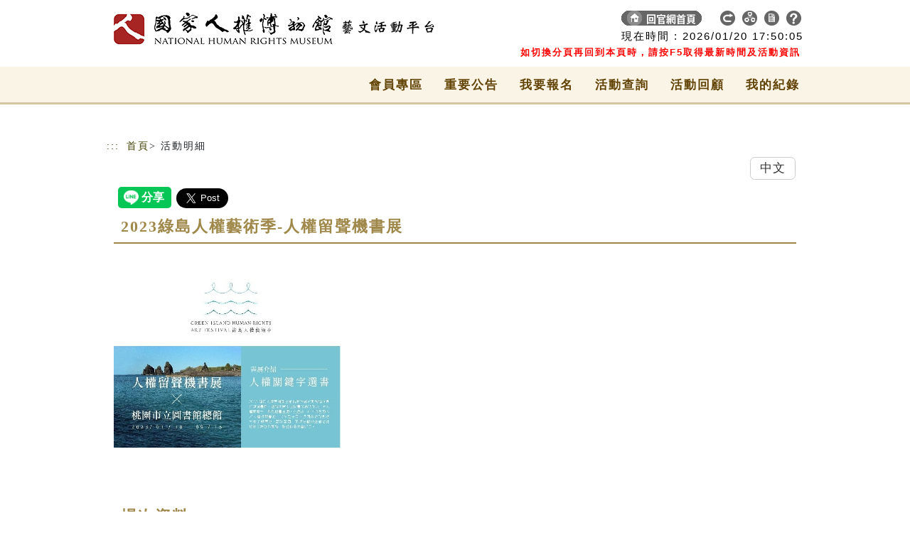

--- FILE ---
content_type: text/css
request_url: https://event.culture.tw/mocweb/template/NHRM/include/css/pdlist/ac.css
body_size: 1064
content:
@charset "UTF-8";

/* 須知頁框框 */
.b_frame .box .box2 {
	padding-top: 20px;
	padding-right: 40px;
	padding-bottom: 20px;
	padding-left: 40px;
	font-size: 0.9375em;
	height: 300px;
}

/* FOR HTML編輯器，不這樣設的話，有div會跑版 */
.box .ckEdit {
	padding-top: 0px;
	padding-right: 20px;
	padding-bottom: 0px;
	padding-left: 20px;
}

/*  */
.b_frame .box .listData {
	height: 35px;
	padding: 0px 10px 0px 10px;
}

body {
	/*font-family: Arial, "微軟正黑體";*/
	font-size: 0.8125em;
	letter-spacing: 0.1em;
}


/*手風琴菜單*/
.ac-container {
	width: 100%;
	text-align: left;
	margin-right: auto;
	margin-left: auto;
}

.ac-container label {
	font-family: 'BebasNeueRegular', 'Arial Narrow', Arial, sans-serif;
	position: relative;
	z-index: 20;
	display: block;
	height: 30px;
	cursor: pointer;
	color: #777;
	line-height: 33px;
	box-shadow: 0px 0px 0px 1px rgba(155, 155, 155, 0.3),
		1px 0px 0px 0px rgba(255, 255, 255, 0.9) inset,
		0px 2px 2px rgba(0, 0, 0, 0.1);
	padding-top: 5px;
	padding-right: 20px;
	padding-bottom: 5px;
	padding-left: 10px;
	background-color: #FFFFFF;

}

.ac-container label:hover {
	background-color: #EEEEEE;
	color: #000;
}

.ac-container input {
	display: none;
}

.ac-container input:checked~article.ac-small {
	height: auto;
}

.ac-container input:checked~article.ac-medium {
	height: auto;
}

.ac-container input:checked~article.ac-large {
	height: auto;
}

.menuda li a {
	border-bottom-width: 1px;
	border-bottom-style: solid;
	border-bottom-color: #E6E6E6;
	display: block;
	list-style-type: none;
	text-decoration: none;
	color: #333333;
	background-color: #FFFFFF;
	padding-top: 10px;
	padding-right: 10px;
	padding-bottom: 10px;
	padding-left: 25px;
}

.menuda li a:hover {
	color: #ffffff;
	background-color: #e40980;
}

ul {
	margin: 0px;
	padding: 0px;
}


#sub_area .ac-container div .icon_01 {
	background-image: url(../../../components/images/icon.png);
	background-position: 0px -2px;
	background-repeat: no-repeat;
	padding-left: 40px;
}

#sub_area .ac-container div .icon_02 {
	background-image: url(../../../components/images/icon.png);
	background-position: 0px -38px;
	background-repeat: no-repeat;
	padding-left: 40px;
}

#sub_area .ac-container div .icon_03 {
	background-image: url(../../../components/images/icon.png);
	background-position: 0px -73px;
	background-repeat: no-repeat;
	padding-left: 40px;
}

#sub_area .ac-container div .icon_04 {
	background-image: url(../../../components/images/icon.png);
	background-position: 0px -107px;
	background-repeat: no-repeat;
	padding-left: 40px;
}


/*rwd 縮放菜單*/
.navs {
	display: block;
	float: right;
	width: 100%;

}

.navs ul {
	padding: 0px;
	margin-top: 0px;
	margin-right: 0px;
	margin-bottom: 10px;
	margin-left: 0px;
}

.toggle {
	display: none;
}

@media (max-width:640px) {
	.navs {
		float: left;
		width: 100%;
		margin-top: 0px;
	}

	.navs {
		display: none;
	}

	.toggle {
		display: inline-block;
		float: right;
	}


}

--- FILE ---
content_type: text/css
request_url: https://event.culture.tw/mocweb/template/NHRM/include/css/change.css
body_size: 2160
content:
@charset "utf-8";
/*主色系#faf4e6*/
/*...............................................首頁...............................................*/


/*網底背景色*/
.bg{
	background-color: #FFFFFF;
}


/*首頁內容背景色*/
.index_container{background-color: #FFFFFF;}




/*內容背景色*/
#container {
	background-color: #FFFFFF;
}



#container .top_new {
    font-size: 1.125em;
    border-bottom-width: 1px;
    border-bottom-style: solid;
    border-bottom-color: #E4E4E4;
    padding-bottom: 10px;
    margin-bottom: 10px;
    background-repeat: no-repeat;
    padding-left: 10px;
    font-weight: bold;
    font-family: Arial, "微軟正黑體";
    color: #666;
    /* display: none; */

    margin-top: 20px;
}







/*logo bar 背景色*/

.top_menu {
	background-color: #FFFFFF;

}

/* 菜單文字顏色*/
.navbar-default .navbar-nav>li>a {
	color: #604100;
}


/* 手機菜單文字顏色*/
@media (max-width: 640px) {
.navbar-default .navbar-nav>li>a {
	color: #000000;   
}



}








/* 菜單背景顏色*/
.navbar-default {
	background-color: #faf4e6;/* 菜單背景顏色*/
	color: #FFF;
	border-top-width: 0px;
	border-bottom-width: 3px;
	border-top-style: solid;
	border-bottom-style: solid;
	border-top-color: #999999;
	border-right-color: #999999;
	border-bottom-color: #D4C6A3;
	border-left-color: #999999;
}


/* 菜單分線顏色*/
.top_menu {
    border-bottom-width: 1px;
    border-bottom-style: solid;
    border-bottom-color: #faf4e6;
}






/* 菜單底線顏色*/
.nav.navbar-nav li a {
	padding-top: 30px;
	padding-bottom: 20px;
	border-bottom-width: 10px;
	border-bottom-style: solid;
	border-bottom-color: #faf4e6;
}

/*菜單hover*/
.navbar-default .navbar-nav>li>a:hover,
.navbar-default .navbar-nav>li>a:focus{
	padding-top: 30px;
	padding-bottom: 20px;
	border-bottom-width: 10px;
	border-bottom-style: solid;
	border-bottom-color: #F1E0BA; /* 底線色*/
	background-color: #F1E0BA; /*區塊色*/
	color: #333;/*hover文字色*/
}



/* 手機header ber樣式 */
@media (max-width: 1000px) {
.navbar-default {
	background-color: #FAF4E6;/* 背景色*/
	border-bottom-width: 5px;
	border-bottom-style: solid!;
	border-bottom-color: #D4C6A3;/* 底線色 */
}

	
	}
	
/* 手機漢堡menu */	
.navbar-toggle {
	background-color: #9F884A;
}	
.navbar-default .navbar-toggle .icon-bar {
    background-color: #ffffff;
}	

.navbar-default .navbar-toggle:hover,
.navbar-default .navbar-toggle:focus {
  background-color: #9F884A;
}




/*跑馬燈文字顏色 */
.text-primary {
    color: #fd5e2f;
}
.text-info {
    color: #31708f;
}




/*footer */
#footer {
	width: auto;
	background-color: #E2D8CE;
	color: #333;
	margin-top: 0;
	margin-right: auto;
	margin-bottom: 0;
	margin-left: auto;
	padding-top: 20;
	padding-right: 0%;
	padding-bottom: 20;
	padding-left: 0px;
	border-top-width: 5px;
	border-top-style: solid;
	border-top-color: #faf4e6;
}

.d_menu{background-color: #E2D8CE;}

/*首頁按鈕色*/

.grid li figure figcaption .classification {
	background-color: #717171;
	color: #FFF;
}


/*首頁手機更多選項按鈕色*/
@media (max-width: 639px) {


.bg #container .btn_more {
	background-color: #9F884A;	
}
.bg #container a .btn_more {
	color: #FFF;
}
}















/*動態banner*/
.grid-gallery figure img {
	display: block;
	width: 96%;
	border: 0px solid #EEEEEE;/*邊框色*/
	background-color: #EEEEEE;/*邊框色*/
	padding: 2%;
}
.grid figcaption {
	padding-top: 5px;
	padding-right: 15px;
	padding-bottom: 15px;
	padding-left: 15px;
	background-color: #EEEEEE;/*邊框色*/
	color: #000;/*文字色*/
}



/*購票按鈕顏色*/
.grid li figure figcaption a .going {
	color: #FFF;
	display: block;
	background-color: #9F884A;
	border: 2px solid #FFFFFF;
}







/*...............................................內頁...............................................*/

/*左邊選單表頭顏色*/


.sdfc a {
	background-color: #F3EDED;
	color: #333;
}






/*右側背景*/
.product .d_frame {
	background-color: #FFFFFF;
	border: 1px solid #E3E3E3;
}

















/*左邊選單hover顏色*/



.menuda li a {
	border-bottom-width: 1px;
	border-bottom-style: solid;
	border-bottom-color: #E6E6E6;
	display: block;
	list-style-type: none;
	text-decoration: none;
	color: #333333;
	background-color: #FFFFFF;
	padding-top: 10px;
	padding-right: 10px;
	padding-bottom: 10px;
	padding-left: 25px;
}

.menuda li a:hover {
	color: #333333;
	background-color: #F3E4C2;
}

/*菜單按鈕被點頁面時亮*/
.menuda li a.active {
    background-color: #F3E4C2;
    color: #333333;
}

ul {
	margin: 0px;
	padding: 0px;
}

menu,ol,ul { padding: 0 0 0 40px;}  

/*分類標示顏色*/

.pdl_icon_01,.pdl_icon_02,.pdl_icon_03 {
	background-color: #A92422;
}

/*實心按鈕色*/
.btn_green {
	background-color: #9F884A;
	color: #FFF!important;
}

.btn_red {
	background-color: #9F884A;
	color: #FFF!important;
}

.btn_expired {
  
background-color: rgb(153, 153, 153);/*disable色*/
}

.btn_green:hover,.btn_red:hover{
	background-color: #FAF4E6;
	color: #000!important;
}

.btn_expired:hover{
	background-color: rgb(153, 153, 153);/*disable色*/
	cursor: none;
}





/*tab按鈕*/
.nav-pills>li.active>a, .nav-pills>li.active>a:hover, .nav-pills>li.active>a:focus {
	color: #333333;
	background-color: #faf4e6;
}


.nav.nav-pills>li>a {
	position: relative;
	display: block;
	padding-top: 10px;
	padding-right: 20px;
	padding-bottom: 10px;
	padding-left: 20px;
	border: 1px solid #D4C6A3;
	margin-bottom: 5px;
}








/*表格*/


.page-wrap table {
	border-collapse: collapse;
	background: #fff;
	font-size: 0.9375em;
	margin: 0px;
	padding: 0px;
}

.page-wrap td,
th {
	padding-top: 5px;
	padding-right: 10px;
	padding-bottom: 5px;
	padding-left: 10px;
	border: 1px solid #FFF;
}

.page-wrap td.err {
	background-color: #e992b9;
	color: #fff;
	font-size: 0.75em;
	text-align: center;
	line-height: 1;
}

.page-wrap th {
	background-color: #D8D8D8;/*表頭顏色*/
	font-weight: bold;
	color: #333;
	white-space: nowrap;
	text-align: center;
	height: 23px;
}

.itable tbody th {
	background-color: #D8D8D8;/*表頭顏色*/
	color: #333;
}




.page-wrap tbody th {
	background-color: #faf4e6;
	border: 1px solid #FFF;
}

.page-wrap tbody tr:nth-child(2n-1) {
	background-color: #f5f5f5;
	transition: all .125s ease-in-out;
}

.page-wrap tbody tr:nth-child(2n) {
	background-color: #FDFDFD;
	transition: all .125s ease-in-out;
	margin-bottom: 20px;
}


.page-wrap tbody tr:hover {
	background-color: #F3E4C2;/*表格hover顏色*/
}




.itable tbody tr:hover {
	background-color:  #F3E4C2;/*表格hover顏色與上方一致*/
}
 
 
 /*手機子菜單底色bar*/

@media (max-width: 639px) {
.bg #container .sidebar #s_menu .h1_style{
	font-size: 1.125em;
	color: #FFFFFF;
	background-color: #9F884A;
	height: 35px;
	line-height: 40px;
}
}


/*20230313 新增以下*/	

/*內頁標題*/
.title_01{
	color: #9F884A!important;
	width: calc(100% - 20px);
	border-bottom-width: 2px;
	border-bottom-style: solid;
	border-bottom-color: #9F884A;
}
	






@media (min-width: 639px) {
.product .d_frame {
		padding-right: 10px;
	padding-left: 10px;}


}

/*新增報名者按鈕置底*/

.add_btn_a{
	background-color: #FFFFFF;
	padding: 20px;
	border-top-width: 5px;
	border-top-style: solid;
	border-top-color: #9F884A;
	position: fixed;
	bottom: 0px;
	width: 100%;
}

.d_frame2{
	margin-bottom: 60px;
}


--- FILE ---
content_type: image/svg+xml
request_url: https://event.culture.tw/mocweb/template/NHRM/images/icon_notice_OK.svg
body_size: 843
content:
<svg xmlns="http://www.w3.org/2000/svg" xmlns:xlink="http://www.w3.org/1999/xlink" width="52.695" height="52.695" viewBox="0 0 52.695 52.695">
  <defs>
    <clipPath id="clip-path">
      <rect id="Rectangle_7" data-name="Rectangle 7" width="52.695" height="52.695" transform="translate(0 0)" fill="none"/>
    </clipPath>
  </defs>
  <g id="icon_notice_OK" transform="translate(0 0)" clip-path="url(#clip-path)">
    <path id="Path_5" data-name="Path 5" d="M51.945,26.347A25.6,25.6,0,1,1,26.348.75,25.6,25.6,0,0,1,51.945,26.347Z" fill="none" stroke="#a6db83" stroke-miterlimit="10" stroke-width="1.5"/>
    <path id="Path_6" data-name="Path 6" d="M38.92,17.777,20.757,35.233l-6.935-7.215a1.725,1.725,0,1,0-2.488,2.391l8.13,8.46a1.727,1.727,0,0,0,2.44.048L41.311,20.265a1.725,1.725,0,1,0-2.391-2.488" fill="#5daf27"/>
  </g>
</svg>
